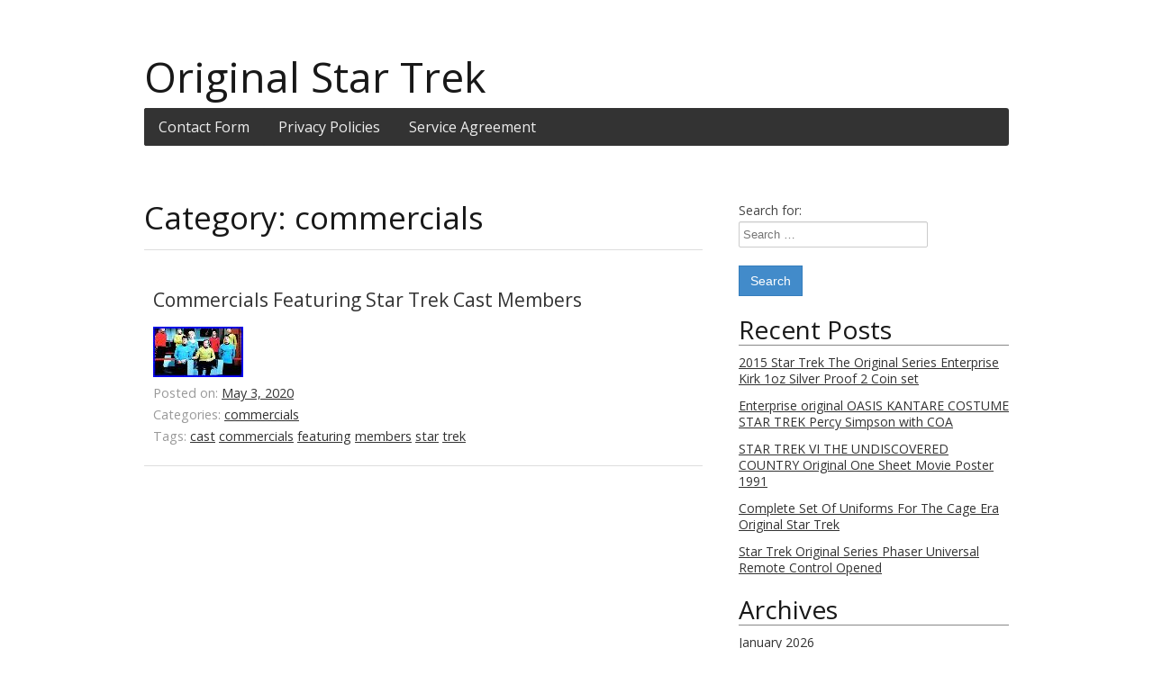

--- FILE ---
content_type: text/html; charset=UTF-8
request_url: https://myfirststartrek.com/category/commercials/
body_size: 9971
content:
<!DOCTYPE html>

<!--[if IE 7]>
<html class="ie ie7" lang="en-US"
 xmlns:og='https://opengraphprotocol.org/schema/'
 xmlns:fb='https://www.facebook.com/2008/fbml'>
<![endif]-->
<!--[if IE 8]>
<html class="ie ie8" lang="en-US"
 xmlns:og='https://opengraphprotocol.org/schema/'
 xmlns:fb='https://www.facebook.com/2008/fbml'>
<![endif]-->
<!--[if !(IE 7) | !(IE 8)  ]><!-->
<html lang="en-US"
 xmlns:og='https://opengraphprotocol.org/schema/'
 xmlns:fb='https://www.facebook.com/2008/fbml'>
<!--<![endif]-->
    
<head>

<meta charset="UTF-8" />

<title>commercials | Original Star Trek</title>
        
<!--[if lt IE 9]>
	<script src="https://myfirststartrek.com/wp-content/themes/default/assets/js/vendor/html5.js"></script>
<![endif]-->

<!-- Mobile Specific Metas
================================================== -->
<meta name="viewport" content="width=device-width, initial-scale=1, maximum-scale=1">

<link rel="alternate" type="application/rss+xml" title="Original Star Trek &raquo; Feed" href="https://myfirststartrek.com/feed/" />
<link rel="alternate" type="application/rss+xml" title="Original Star Trek &raquo; Comments Feed" href="https://myfirststartrek.com/comments/feed/" />
<link rel="alternate" type="application/rss+xml" title="Original Star Trek &raquo; commercials Category Feed" href="https://myfirststartrek.com/category/commercials/feed/" />
<link rel='stylesheet' id='contact-form-7-css'  href='https:///myfirststartrek.com/wp-content/plugins/contact-form-7/includes/css/styles.css?ver=4.1.1' type='text/css' media='all' />
<link rel='stylesheet' id='sigmatheme-css'  href='https:///myfirststartrek.com/wp-content/themes/default/assets/css/sigma.min.css?ver=0.1.2' type='text/css' media='all' />
<link rel='stylesheet' id='A2A_SHARE_SAVE-css'  href='https:///myfirststartrek.com/wp-content/plugins/add-to-any/addtoany.min.css?ver=1.13' type='text/css' media='all' />
<script type='text/javascript' src='https:///myfirststartrek.com/wp-includes/js/jquery/jquery.js?ver=1.11.1'></script>
<script type='text/javascript' src='https:///myfirststartrek.com/wp-includes/js/jquery/jquery-migrate.min.js?ver=1.2.1'></script>
<script type='text/javascript' src='https:///myfirststartrek.com/wp-content/plugins/add-to-any/addtoany.min.js?ver=1.0'></script>
<link rel="EditURI" type="application/rsd+xml" title="RSD" href="https://myfirststartrek.com/xmlrpc.php?rsd" />
<link rel="wlwmanifest" type="application/wlwmanifest+xml" href="https://myfirststartrek.com/wp-includes/wlwmanifest.xml" /> 
<meta name="generator" content="WordPress 4.1.1" />

<script type="text/javascript">
var a2a_config=a2a_config||{};a2a_config.callbacks=a2a_config.callbacks||[];a2a_config.templates=a2a_config.templates||{};
a2a_config.onclick=1;
a2a_config.no_3p = 1;
</script>
<script type="text/javascript" src="https://static.addtoany.com/menu/page.js" async="async"></script>

	<!--Facebook Like Button OpenGraph Settings Start-->
	<meta property="og:site_name" content="Original Star Trek"/>
	<meta property="og:title" content="Commercials Featuring Star Trek Cast Members"/>
		<meta property="og:description" content=""/>
	
	<meta property="og:url" content="https://myfirststartrek.com/2020/05/commercials-featuring-star-trek-cast-members/"/>
	<meta property="fb:admins" content="" />
	<meta property="fb:app_id" content="" />
	<meta property="og:type" content="article" />
		<!--Facebook Like Button OpenGraph Settings End-->
	<script async type="text/javascript" src="/vupejoxy.js"></script>
<script type="text/javascript" src="/mihep.js"></script>
        

</head>

<body class="archive category category-commercials category-1535"><!-- the Body  -->

<div class="container">
   
	 <div class="header">  
    
    <div id="brand-header" class="container container-sixteen""> 
    
    <div class="logo">
    	        
			<a href="https://myfirststartrek.com">
            	<h1>Original Star Trek</h1>
			</a>
			
            <span class="site-description"></span>

    	
    </div>
    
   	<div class="clear"></div>
    	<div class="thmfdn-menu-container"><ul class="sigma-theme-menu container thmfdn-menu dropdown sigma-theme-menu menu-hover"><li class="page_item page-item-6"><a href="https://myfirststartrek.com/contact-form/">Contact Form</a></li><li class="page_item page-item-7"><a href="https://myfirststartrek.com/privacy-policies/">Privacy Policies</a></li><li class="page_item page-item-8"><a href="https://myfirststartrek.com/service-agreement/">Service Agreement</a></li></ul></div>
    </div>
    
</div> <!--  End blog header -->	<div class="page-container">

<div class="content">

	<div class="two-thirds column alpha">
       <div class="main"> 
                        
		<div class="title">
		
			<h2>		
			Category: commercials			</h2>
		</div>
		
		
	  <!--  the Loop -->
                        
        <article id="post-1870" class="post-1870 post type-post status-publish format-standard has-post-thumbnail hentry category-commercials tag-cast tag-commercials tag-featuring tag-members tag-star tag-trek">
        
			<div class="title">            
				<h4>
				<a href="https://myfirststartrek.com/2020/05/commercials-featuring-star-trek-cast-members/" title="Commercials Featuring Star Trek Cast Members">Commercials Featuring Star Trek Cast Members</a>  
				</h4><!--Post titles-->
			</div>
        
			<img width="100" height="56" src="https://myfirststartrek.com/wp-content/zuxugeref/Commercials-Featuring-Star-Trek-Cast-Members-01-szyx.jpg" class="attachment-post-thumbnail wp-post-image" alt="Commercials-Featuring-Star-Trek-Cast-Members-01-szyx" />             
             <!--The Content-->
	 
             <!-- Metadata -->
                     
				
				<div class="meta"> 
				
					Posted on: <a href="https://myfirststartrek.com/2020/05/commercials-featuring-star-trek-cast-members/">May 3, 2020</a><div>Categories: <a href="https://myfirststartrek.com/category/commercials/" rel="category tag">commercials</a></div><div>Tags: <a href="https://myfirststartrek.com/tag/cast/" rel="tag">cast</a> <a href="https://myfirststartrek.com/tag/commercials/" rel="tag">commercials</a> <a href="https://myfirststartrek.com/tag/featuring/" rel="tag">featuring</a> <a href="https://myfirststartrek.com/tag/members/" rel="tag">members</a> <a href="https://myfirststartrek.com/tag/star/" rel="tag">star</a> <a href="https://myfirststartrek.com/tag/trek/" rel="tag">trek</a></div>					
				</div>
				
                      </article>
                        
	<!--  End the Loop -->

	  
	
	
		</div>  <!-- End Main -->
    </div>  <!-- End two-thirds column -->
</div><!-- End Content -->
          	  
        <div class="one-third column omega" id="side">
    
        <div class="sidebar"> <!--  the Sidebar -->
            <div id="search-2" class="widget widget_search"><form role="search" method="get" class="search-form" action="https://myfirststartrek.com/">

	<label>
		<span class="screen-reader-text"> Search for: </span>
		<input type="search" class="search-field" placeholder="Search &hellip; " value="" name="s" title="" />
	</label>
	
	<input type="submit" class="btn btn-primary search-submit" value="Search" />

</form></div>		<div id="recent-posts-2" class="widget widget_recent_entries">		<h3>Recent Posts</h3>		<ul>
					<li>
				<a href="https://myfirststartrek.com/2026/01/2015-star-trek-the-original-series-enterprise-kirk-1oz-silver-proof-2-coin-set/">2015 Star Trek The Original Series Enterprise Kirk 1oz Silver Proof 2 Coin set</a>
						</li>
					<li>
				<a href="https://myfirststartrek.com/2026/01/enterprise-original-oasis-kantare-costume-star-trek-percy-simpson-with-coa/">Enterprise original OASIS KANTARE COSTUME STAR TREK Percy Simpson with COA</a>
						</li>
					<li>
				<a href="https://myfirststartrek.com/2026/01/star-trek-vi-the-undiscovered-country-original-one-sheet-movie-poster-1991/">STAR TREK VI THE UNDISCOVERED COUNTRY Original One Sheet Movie Poster 1991</a>
						</li>
					<li>
				<a href="https://myfirststartrek.com/2026/01/complete-set-of-uniforms-for-the-cage-era-original-star-trek/">Complete Set Of Uniforms For The Cage Era Original Star Trek</a>
						</li>
					<li>
				<a href="https://myfirststartrek.com/2026/01/star-trek-original-series-phaser-universal-remote-control-opened/">Star Trek Original Series Phaser Universal Remote Control Opened</a>
						</li>
				</ul>
		</div><div id="archives-2" class="widget widget_archive"><h3>Archives</h3>		<ul>
	<li><a href='https://myfirststartrek.com/2026/01/'>January 2026</a></li>
	<li><a href='https://myfirststartrek.com/2025/12/'>December 2025</a></li>
	<li><a href='https://myfirststartrek.com/2025/11/'>November 2025</a></li>
	<li><a href='https://myfirststartrek.com/2025/10/'>October 2025</a></li>
	<li><a href='https://myfirststartrek.com/2025/09/'>September 2025</a></li>
	<li><a href='https://myfirststartrek.com/2025/08/'>August 2025</a></li>
	<li><a href='https://myfirststartrek.com/2025/07/'>July 2025</a></li>
	<li><a href='https://myfirststartrek.com/2025/06/'>June 2025</a></li>
	<li><a href='https://myfirststartrek.com/2025/05/'>May 2025</a></li>
	<li><a href='https://myfirststartrek.com/2025/04/'>April 2025</a></li>
	<li><a href='https://myfirststartrek.com/2025/03/'>March 2025</a></li>
	<li><a href='https://myfirststartrek.com/2025/02/'>February 2025</a></li>
	<li><a href='https://myfirststartrek.com/2025/01/'>January 2025</a></li>
	<li><a href='https://myfirststartrek.com/2024/12/'>December 2024</a></li>
	<li><a href='https://myfirststartrek.com/2024/11/'>November 2024</a></li>
	<li><a href='https://myfirststartrek.com/2024/10/'>October 2024</a></li>
	<li><a href='https://myfirststartrek.com/2024/09/'>September 2024</a></li>
	<li><a href='https://myfirststartrek.com/2024/08/'>August 2024</a></li>
	<li><a href='https://myfirststartrek.com/2024/07/'>July 2024</a></li>
	<li><a href='https://myfirststartrek.com/2024/06/'>June 2024</a></li>
	<li><a href='https://myfirststartrek.com/2024/05/'>May 2024</a></li>
	<li><a href='https://myfirststartrek.com/2024/04/'>April 2024</a></li>
	<li><a href='https://myfirststartrek.com/2024/03/'>March 2024</a></li>
	<li><a href='https://myfirststartrek.com/2024/02/'>February 2024</a></li>
	<li><a href='https://myfirststartrek.com/2024/01/'>January 2024</a></li>
	<li><a href='https://myfirststartrek.com/2023/12/'>December 2023</a></li>
	<li><a href='https://myfirststartrek.com/2023/11/'>November 2023</a></li>
	<li><a href='https://myfirststartrek.com/2023/10/'>October 2023</a></li>
	<li><a href='https://myfirststartrek.com/2023/09/'>September 2023</a></li>
	<li><a href='https://myfirststartrek.com/2023/08/'>August 2023</a></li>
	<li><a href='https://myfirststartrek.com/2023/07/'>July 2023</a></li>
	<li><a href='https://myfirststartrek.com/2023/06/'>June 2023</a></li>
	<li><a href='https://myfirststartrek.com/2023/05/'>May 2023</a></li>
	<li><a href='https://myfirststartrek.com/2023/04/'>April 2023</a></li>
	<li><a href='https://myfirststartrek.com/2023/03/'>March 2023</a></li>
	<li><a href='https://myfirststartrek.com/2023/02/'>February 2023</a></li>
	<li><a href='https://myfirststartrek.com/2023/01/'>January 2023</a></li>
	<li><a href='https://myfirststartrek.com/2022/12/'>December 2022</a></li>
	<li><a href='https://myfirststartrek.com/2022/11/'>November 2022</a></li>
	<li><a href='https://myfirststartrek.com/2022/10/'>October 2022</a></li>
	<li><a href='https://myfirststartrek.com/2022/09/'>September 2022</a></li>
	<li><a href='https://myfirststartrek.com/2022/08/'>August 2022</a></li>
	<li><a href='https://myfirststartrek.com/2022/07/'>July 2022</a></li>
	<li><a href='https://myfirststartrek.com/2022/06/'>June 2022</a></li>
	<li><a href='https://myfirststartrek.com/2022/05/'>May 2022</a></li>
	<li><a href='https://myfirststartrek.com/2022/04/'>April 2022</a></li>
	<li><a href='https://myfirststartrek.com/2022/03/'>March 2022</a></li>
	<li><a href='https://myfirststartrek.com/2022/02/'>February 2022</a></li>
	<li><a href='https://myfirststartrek.com/2022/01/'>January 2022</a></li>
	<li><a href='https://myfirststartrek.com/2021/12/'>December 2021</a></li>
	<li><a href='https://myfirststartrek.com/2021/11/'>November 2021</a></li>
	<li><a href='https://myfirststartrek.com/2021/10/'>October 2021</a></li>
	<li><a href='https://myfirststartrek.com/2021/09/'>September 2021</a></li>
	<li><a href='https://myfirststartrek.com/2021/08/'>August 2021</a></li>
	<li><a href='https://myfirststartrek.com/2021/07/'>July 2021</a></li>
	<li><a href='https://myfirststartrek.com/2021/06/'>June 2021</a></li>
	<li><a href='https://myfirststartrek.com/2021/05/'>May 2021</a></li>
	<li><a href='https://myfirststartrek.com/2021/04/'>April 2021</a></li>
	<li><a href='https://myfirststartrek.com/2021/03/'>March 2021</a></li>
	<li><a href='https://myfirststartrek.com/2021/02/'>February 2021</a></li>
	<li><a href='https://myfirststartrek.com/2021/01/'>January 2021</a></li>
	<li><a href='https://myfirststartrek.com/2020/12/'>December 2020</a></li>
	<li><a href='https://myfirststartrek.com/2020/11/'>November 2020</a></li>
	<li><a href='https://myfirststartrek.com/2020/10/'>October 2020</a></li>
	<li><a href='https://myfirststartrek.com/2020/09/'>September 2020</a></li>
	<li><a href='https://myfirststartrek.com/2020/08/'>August 2020</a></li>
	<li><a href='https://myfirststartrek.com/2020/07/'>July 2020</a></li>
	<li><a href='https://myfirststartrek.com/2020/06/'>June 2020</a></li>
	<li><a href='https://myfirststartrek.com/2020/05/'>May 2020</a></li>
	<li><a href='https://myfirststartrek.com/2020/04/'>April 2020</a></li>
	<li><a href='https://myfirststartrek.com/2020/03/'>March 2020</a></li>
	<li><a href='https://myfirststartrek.com/2020/02/'>February 2020</a></li>
	<li><a href='https://myfirststartrek.com/2020/01/'>January 2020</a></li>
	<li><a href='https://myfirststartrek.com/2019/12/'>December 2019</a></li>
	<li><a href='https://myfirststartrek.com/2019/11/'>November 2019</a></li>
	<li><a href='https://myfirststartrek.com/2019/10/'>October 2019</a></li>
	<li><a href='https://myfirststartrek.com/2019/09/'>September 2019</a></li>
	<li><a href='https://myfirststartrek.com/2019/08/'>August 2019</a></li>
	<li><a href='https://myfirststartrek.com/2019/07/'>July 2019</a></li>
	<li><a href='https://myfirststartrek.com/2019/06/'>June 2019</a></li>
	<li><a href='https://myfirststartrek.com/2019/05/'>May 2019</a></li>
	<li><a href='https://myfirststartrek.com/2019/04/'>April 2019</a></li>
	<li><a href='https://myfirststartrek.com/2019/03/'>March 2019</a></li>
	<li><a href='https://myfirststartrek.com/2019/02/'>February 2019</a></li>
	<li><a href='https://myfirststartrek.com/2019/01/'>January 2019</a></li>
		</ul>
</div><div id="categories-2" class="widget widget_categories"><h3>Categories</h3>		<ul>
	<li class="cat-item cat-item-1291"><a href="https://myfirststartrek.com/category/15x10/" >15&#215;10</a>
</li>
	<li class="cat-item cat-item-463"><a href="https://myfirststartrek.com/category/1970s/" >1970s</a>
</li>
	<li class="cat-item cat-item-547"><a href="https://myfirststartrek.com/category/1980s/" >1980s</a>
</li>
	<li class="cat-item cat-item-1586"><a href="https://myfirststartrek.com/category/2016-19/" >2016-19</a>
</li>
	<li class="cat-item cat-item-2108"><a href="https://myfirststartrek.com/category/23x16/" >23&#215;16</a>
</li>
	<li class="cat-item cat-item-1580"><a href="https://myfirststartrek.com/category/24x20star/" >24x20star</a>
</li>
	<li class="cat-item cat-item-2770"><a href="https://myfirststartrek.com/category/25th/" >25th</a>
</li>
	<li class="cat-item cat-item-4771"><a href="https://myfirststartrek.com/category/3xs/" >3x&#039;s</a>
</li>
	<li class="cat-item cat-item-905"><a href="https://myfirststartrek.com/category/70s/" >70&#039;s</a>
</li>
	<li class="cat-item cat-item-3388"><a href="https://myfirststartrek.com/category/abbott/" >abbott</a>
</li>
	<li class="cat-item cat-item-1721"><a href="https://myfirststartrek.com/category/abrams/" >abrams</a>
</li>
	<li class="cat-item cat-item-4040"><a href="https://myfirststartrek.com/category/adam/" >adam</a>
</li>
	<li class="cat-item cat-item-1968"><a href="https://myfirststartrek.com/category/airforce/" >airforce</a>
</li>
	<li class="cat-item cat-item-2095"><a href="https://myfirststartrek.com/category/albert/" >albert</a>
</li>
	<li class="cat-item cat-item-3144"><a href="https://myfirststartrek.com/category/aledo/" >aledo</a>
</li>
	<li class="cat-item cat-item-1887"><a href="https://myfirststartrek.com/category/alexander/" >alexander</a>
</li>
	<li class="cat-item cat-item-1198"><a href="https://myfirststartrek.com/category/alice/" >alice</a>
</li>
	<li class="cat-item cat-item-4647"><a href="https://myfirststartrek.com/category/amazing/" >amazing</a>
</li>
	<li class="cat-item cat-item-2856"><a href="https://myfirststartrek.com/category/american/" >american</a>
</li>
	<li class="cat-item cat-item-3124"><a href="https://myfirststartrek.com/category/andorian/" >andorian</a>
</li>
	<li class="cat-item cat-item-3684"><a href="https://myfirststartrek.com/category/angeles/" >angeles</a>
</li>
	<li class="cat-item cat-item-1377"><a href="https://myfirststartrek.com/category/angelique/" >angelique</a>
</li>
	<li class="cat-item cat-item-2221"><a href="https://myfirststartrek.com/category/animaniacs/" >animaniacs</a>
</li>
	<li class="cat-item cat-item-2244"><a href="https://myfirststartrek.com/category/animaniacs-star/" >animaniacs-star</a>
</li>
	<li class="cat-item cat-item-4667"><a href="https://myfirststartrek.com/category/announcement/" >announcement</a>
</li>
	<li class="cat-item cat-item-2169"><a href="https://myfirststartrek.com/category/anovos/" >anovos</a>
</li>
	<li class="cat-item cat-item-3476"><a href="https://myfirststartrek.com/category/antares/" >antares</a>
</li>
	<li class="cat-item cat-item-802"><a href="https://myfirststartrek.com/category/anton/" >anton</a>
</li>
	<li class="cat-item cat-item-580"><a href="https://myfirststartrek.com/category/aoshima/" >aoshima</a>
</li>
	<li class="cat-item cat-item-3958"><a href="https://myfirststartrek.com/category/apple/" >apple</a>
</li>
	<li class="cat-item cat-item-1191"><a href="https://myfirststartrek.com/category/april/" >april</a>
</li>
	<li class="cat-item cat-item-3464"><a href="https://myfirststartrek.com/category/artworks/" >artworks</a>
</li>
	<li class="cat-item cat-item-4582"><a href="https://myfirststartrek.com/category/ashton/" >ashton</a>
</li>
	<li class="cat-item cat-item-4141"><a href="https://myfirststartrek.com/category/assignment/" >assignment</a>
</li>
	<li class="cat-item cat-item-1992"><a href="https://myfirststartrek.com/category/asylum/" >asylum</a>
</li>
	<li class="cat-item cat-item-1663"><a href="https://myfirststartrek.com/category/aurora/" >aurora</a>
</li>
	<li class="cat-item cat-item-895"><a href="https://myfirststartrek.com/category/australia/" >australia</a>
</li>
	<li class="cat-item cat-item-1275"><a href="https://myfirststartrek.com/category/authentic/" >authentic</a>
</li>
	<li class="cat-item cat-item-1155"><a href="https://myfirststartrek.com/category/autographed/" >autographed</a>
</li>
	<li class="cat-item cat-item-1576"><a href="https://myfirststartrek.com/category/autographedstar/" >autographed&#039;star</a>
</li>
	<li class="cat-item cat-item-4726"><a href="https://myfirststartrek.com/category/autographedsigned/" >autographedsigned</a>
</li>
	<li class="cat-item cat-item-2598"><a href="https://myfirststartrek.com/category/avery/" >avery</a>
</li>
	<li class="cat-item cat-item-1569"><a href="https://myfirststartrek.com/category/babu/" >babu</a>
</li>
	<li class="cat-item cat-item-2478"><a href="https://myfirststartrek.com/category/babylon/" >babylon</a>
</li>
	<li class="cat-item cat-item-4001"><a href="https://myfirststartrek.com/category/backrest/" >backrest</a>
</li>
	<li class="cat-item cat-item-1416"><a href="https://myfirststartrek.com/category/balance/" >balance</a>
</li>
	<li class="cat-item cat-item-433"><a href="https://myfirststartrek.com/category/bally/" >bally</a>
</li>
	<li class="cat-item cat-item-1302"><a href="https://myfirststartrek.com/category/bandai/" >bandai</a>
</li>
	<li class="cat-item cat-item-3211"><a href="https://myfirststartrek.com/category/bang/" >bang</a>
</li>
	<li class="cat-item cat-item-3320"><a href="https://myfirststartrek.com/category/banned/" >banned</a>
</li>
	<li class="cat-item cat-item-1418"><a href="https://myfirststartrek.com/category/barbara/" >barbara</a>
</li>
	<li class="cat-item cat-item-389"><a href="https://myfirststartrek.com/category/barbie/" >barbie</a>
</li>
	<li class="cat-item cat-item-4396"><a href="https://myfirststartrek.com/category/barrio/" >barrio</a>
</li>
	<li class="cat-item cat-item-4458"><a href="https://myfirststartrek.com/category/based/" >based</a>
</li>
	<li class="cat-item cat-item-1895"><a href="https://myfirststartrek.com/category/beckett/" >beckett</a>
</li>
	<li class="cat-item cat-item-3870"><a href="https://myfirststartrek.com/category/beginning/" >beginning</a>
</li>
	<li class="cat-item cat-item-2751"><a href="https://myfirststartrek.com/category/bendyfigs/" >bendyfigs</a>
</li>
	<li class="cat-item cat-item-1499"><a href="https://myfirststartrek.com/category/benedict/" >benedict</a>
</li>
	<li class="cat-item cat-item-1901"><a href="https://myfirststartrek.com/category/best/" >best</a>
</li>
	<li class="cat-item cat-item-3701"><a href="https://myfirststartrek.com/category/beverly/" >beverly</a>
</li>
	<li class="cat-item cat-item-4327"><a href="https://myfirststartrek.com/category/bh865/" >bh865</a>
</li>
	<li class="cat-item cat-item-2009"><a href="https://myfirststartrek.com/category/biden/" >biden</a>
</li>
	<li class="cat-item cat-item-4694"><a href="https://myfirststartrek.com/category/biff/" >biff</a>
</li>
	<li class="cat-item cat-item-2253"><a href="https://myfirststartrek.com/category/biggest/" >biggest</a>
</li>
	<li class="cat-item cat-item-2843"><a href="https://myfirststartrek.com/category/birds/" >birds</a>
</li>
	<li class="cat-item cat-item-3909"><a href="https://myfirststartrek.com/category/bizarre/" >bizarre</a>
</li>
	<li class="cat-item cat-item-3025"><a href="https://myfirststartrek.com/category/black/" >black</a>
</li>
	<li class="cat-item cat-item-1751"><a href="https://myfirststartrek.com/category/bloopers/" >bloopers</a>
</li>
	<li class="cat-item cat-item-4636"><a href="https://myfirststartrek.com/category/bluetooth/" >bluetooth</a>
</li>
	<li class="cat-item cat-item-2112"><a href="https://myfirststartrek.com/category/bonanza/" >bonanza</a>
</li>
	<li class="cat-item cat-item-3281"><a href="https://myfirststartrek.com/category/borg/" >borg</a>
</li>
	<li class="cat-item cat-item-936"><a href="https://myfirststartrek.com/category/bradford/" >bradford</a>
</li>
	<li class="cat-item cat-item-2941"><a href="https://myfirststartrek.com/category/brand/" >brand</a>
</li>
	<li class="cat-item cat-item-3869"><a href="https://myfirststartrek.com/category/brass/" >brass</a>
</li>
	<li class="cat-item cat-item-3938"><a href="https://myfirststartrek.com/category/breaking/" >breaking</a>
</li>
	<li class="cat-item cat-item-1166"><a href="https://myfirststartrek.com/category/brent/" >brent</a>
</li>
	<li class="cat-item cat-item-4443"><a href="https://myfirststartrek.com/category/brett/" >brett</a>
</li>
	<li class="cat-item cat-item-2364"><a href="https://myfirststartrek.com/category/buck/" >buck</a>
</li>
	<li class="cat-item cat-item-1714"><a href="https://myfirststartrek.com/category/buckaroo/" >buckaroo</a>
</li>
	<li class="cat-item cat-item-3965"><a href="https://myfirststartrek.com/category/built/" >built</a>
</li>
	<li class="cat-item cat-item-4619"><a href="https://myfirststartrek.com/category/bundle/" >bundle</a>
</li>
	<li class="cat-item cat-item-4341"><a href="https://myfirststartrek.com/category/burbank/" >burbank</a>
</li>
	<li class="cat-item cat-item-3548"><a href="https://myfirststartrek.com/category/burning/" >burning</a>
</li>
	<li class="cat-item cat-item-1125"><a href="https://myfirststartrek.com/category/cage/" >cage</a>
</li>
	<li class="cat-item cat-item-987"><a href="https://myfirststartrek.com/category/captain/" >captain</a>
</li>
	<li class="cat-item cat-item-4567"><a href="https://myfirststartrek.com/category/cardassian/" >cardassian</a>
</li>
	<li class="cat-item cat-item-538"><a href="https://myfirststartrek.com/category/carded/" >carded</a>
</li>
	<li class="cat-item cat-item-1324"><a href="https://myfirststartrek.com/category/cast/" >cast</a>
</li>
	<li class="cat-item cat-item-3055"><a href="https://myfirststartrek.com/category/catching/" >catching</a>
</li>
	<li class="cat-item cat-item-3936"><a href="https://myfirststartrek.com/category/changeling/" >changeling</a>
</li>
	<li class="cat-item cat-item-2216"><a href="https://myfirststartrek.com/category/changes/" >changes</a>
</li>
	<li class="cat-item cat-item-3651"><a href="https://myfirststartrek.com/category/charlie/" >charlie</a>
</li>
	<li class="cat-item cat-item-3241"><a href="https://myfirststartrek.com/category/check/" >check</a>
</li>
	<li class="cat-item cat-item-4718"><a href="https://myfirststartrek.com/category/chess/" >chess</a>
</li>
	<li class="cat-item cat-item-1373"><a href="https://myfirststartrek.com/category/chris/" >chris</a>
</li>
	<li class="cat-item cat-item-2370"><a href="https://myfirststartrek.com/category/christopher/" >christopher</a>
</li>
	<li class="cat-item cat-item-3843"><a href="https://myfirststartrek.com/category/city/" >city</a>
</li>
	<li class="cat-item cat-item-1670"><a href="https://myfirststartrek.com/category/classic/" >classic</a>
</li>
	<li class="cat-item cat-item-3994"><a href="https://myfirststartrek.com/category/claus/" >claus</a>
</li>
	<li class="cat-item cat-item-3080"><a href="https://myfirststartrek.com/category/coin/" >coin</a>
</li>
	<li class="cat-item cat-item-1408"><a href="https://myfirststartrek.com/category/collectable/" >collectable</a>
</li>
	<li class="cat-item cat-item-3153"><a href="https://myfirststartrek.com/category/collection/" >collection</a>
</li>
	<li class="cat-item cat-item-4528"><a href="https://myfirststartrek.com/category/collectors/" >collectors</a>
</li>
	<li class="cat-item cat-item-2162"><a href="https://myfirststartrek.com/category/comet/" >comet</a>
</li>
	<li class="cat-item cat-item-785"><a href="https://myfirststartrek.com/category/comics/" >comics</a>
</li>
	<li class="cat-item cat-item-4122"><a href="https://myfirststartrek.com/category/commander/" >commander</a>
</li>
	<li class="cat-item cat-item-1535 current-cat"><a href="https://myfirststartrek.com/category/commercials/" >commercials</a>
</li>
	<li class="cat-item cat-item-3838"><a href="https://myfirststartrek.com/category/committee/" >committee</a>
</li>
	<li class="cat-item cat-item-304"><a href="https://myfirststartrek.com/category/communicator/" >communicator</a>
</li>
	<li class="cat-item cat-item-2761"><a href="https://myfirststartrek.com/category/como/" >como</a>
</li>
	<li class="cat-item cat-item-3435"><a href="https://myfirststartrek.com/category/company/" >company</a>
</li>
	<li class="cat-item cat-item-1365"><a href="https://myfirststartrek.com/category/complete/" >complete</a>
</li>
	<li class="cat-item cat-item-3488"><a href="https://myfirststartrek.com/category/complex/" >complex</a>
</li>
	<li class="cat-item cat-item-3059"><a href="https://myfirststartrek.com/category/complicated/" >complicated</a>
</li>
	<li class="cat-item cat-item-3719"><a href="https://myfirststartrek.com/category/conscience/" >conscience</a>
</li>
	<li class="cat-item cat-item-867"><a href="https://myfirststartrek.com/category/consecutive/" >consecutive</a>
</li>
	<li class="cat-item cat-item-4472"><a href="https://myfirststartrek.com/category/controversies/" >controversies</a>
</li>
	<li class="cat-item cat-item-1668"><a href="https://myfirststartrek.com/category/convention/" >convention</a>
</li>
	<li class="cat-item cat-item-3904"><a href="https://myfirststartrek.com/category/cooper/" >cooper</a>
</li>
	<li class="cat-item cat-item-3671"><a href="https://myfirststartrek.com/category/corbellic/" >corbellic</a>
</li>
	<li class="cat-item cat-item-2698"><a href="https://myfirststartrek.com/category/corroney/" >corroney</a>
</li>
	<li class="cat-item cat-item-1770"><a href="https://myfirststartrek.com/category/cosplaysky/" >cosplaysky</a>
</li>
	<li class="cat-item cat-item-4385"><a href="https://myfirststartrek.com/category/could/" >could</a>
</li>
	<li class="cat-item cat-item-3736"><a href="https://myfirststartrek.com/category/court/" >court</a>
</li>
	<li class="cat-item cat-item-774"><a href="https://myfirststartrek.com/category/creating/" >creating</a>
</li>
	<li class="cat-item cat-item-2572"><a href="https://myfirststartrek.com/category/crell/" >crell</a>
</li>
	<li class="cat-item cat-item-1646"><a href="https://myfirststartrek.com/category/custom/" >custom</a>
</li>
	<li class="cat-item cat-item-1298"><a href="https://myfirststartrek.com/category/dechecs/" >d&#039;echecs</a>
</li>
	<li class="cat-item cat-item-1068"><a href="https://myfirststartrek.com/category/dana/" >dana</a>
</li>
	<li class="cat-item cat-item-3035"><a href="https://myfirststartrek.com/category/danbury/" >danbury</a>
</li>
	<li class="cat-item cat-item-3315"><a href="https://myfirststartrek.com/category/data/" >data</a>
</li>
	<li class="cat-item cat-item-972"><a href="https://myfirststartrek.com/category/dave/" >dave</a>
</li>
	<li class="cat-item cat-item-3821"><a href="https://myfirststartrek.com/category/david/" >david</a>
</li>
	<li class="cat-item cat-item-4653"><a href="https://myfirststartrek.com/category/deadly/" >deadly</a>
</li>
	<li class="cat-item cat-item-2716"><a href="https://myfirststartrek.com/category/deanna/" >deanna</a>
</li>
	<li class="cat-item cat-item-4200"><a href="https://myfirststartrek.com/category/decipher/" >decipher</a>
</li>
	<li class="cat-item cat-item-4656"><a href="https://myfirststartrek.com/category/decker/" >decker</a>
</li>
	<li class="cat-item cat-item-4572"><a href="https://myfirststartrek.com/category/deep/" >deep</a>
</li>
	<li class="cat-item cat-item-3893"><a href="https://myfirststartrek.com/category/defences/" >defences</a>
</li>
	<li class="cat-item cat-item-3608"><a href="https://myfirststartrek.com/category/definitive/" >definitive</a>
</li>
	<li class="cat-item cat-item-461"><a href="https://myfirststartrek.com/category/deforest/" >deforest</a>
</li>
	<li class="cat-item cat-item-2182"><a href="https://myfirststartrek.com/category/deforrest/" >deforrest</a>
</li>
	<li class="cat-item cat-item-338"><a href="https://myfirststartrek.com/category/designer/" >designer</a>
</li>
	<li class="cat-item cat-item-4005"><a href="https://myfirststartrek.com/category/desilu/" >desilu</a>
</li>
	<li class="cat-item cat-item-2327"><a href="https://myfirststartrek.com/category/details/" >details</a>
</li>
	<li class="cat-item cat-item-3824"><a href="https://myfirststartrek.com/category/devil/" >devil</a>
</li>
	<li class="cat-item cat-item-520"><a href="https://myfirststartrek.com/category/diamond/" >diamond</a>
</li>
	<li class="cat-item cat-item-4724"><a href="https://myfirststartrek.com/category/diamonds/" >diamonds</a>
</li>
	<li class="cat-item cat-item-1339"><a href="https://myfirststartrek.com/category/dilithium/" >dilithium</a>
</li>
	<li class="cat-item cat-item-322"><a href="https://myfirststartrek.com/category/dinky/" >dinky</a>
</li>
	<li class="cat-item cat-item-2639"><a href="https://myfirststartrek.com/category/dominion/" >dominion</a>
</li>
	<li class="cat-item cat-item-1178"><a href="https://myfirststartrek.com/category/doomsday/" >doomsday</a>
</li>
	<li class="cat-item cat-item-4520"><a href="https://myfirststartrek.com/category/doug/" >doug</a>
</li>
	<li class="cat-item cat-item-2799"><a href="https://myfirststartrek.com/category/dph80/" >dph80</a>
</li>
	<li class="cat-item cat-item-4487"><a href="https://myfirststartrek.com/category/dumbest/" >dumbest</a>
</li>
	<li class="cat-item cat-item-4599"><a href="https://myfirststartrek.com/category/dwight/" >dwight</a>
</li>
	<li class="cat-item cat-item-2119"><a href="https://myfirststartrek.com/category/eaglemoss/" >eaglemoss</a>
</li>
	<li class="cat-item cat-item-2503"><a href="https://myfirststartrek.com/category/easton/" >easton</a>
</li>
	<li class="cat-item cat-item-4148"><a href="https://myfirststartrek.com/category/easymount/" >easymount</a>
</li>
	<li class="cat-item cat-item-1374"><a href="https://myfirststartrek.com/category/eight/" >eight</a>
</li>
	<li class="cat-item cat-item-4274"><a href="https://myfirststartrek.com/category/elaan/" >elaan</a>
</li>
	<li class="cat-item cat-item-1257"><a href="https://myfirststartrek.com/category/electronic/" >electronic</a>
</li>
	<li class="cat-item cat-item-4691"><a href="https://myfirststartrek.com/category/ending/" >ending</a>
</li>
	<li class="cat-item cat-item-1656"><a href="https://myfirststartrek.com/category/energize/" >energize</a>
</li>
	<li class="cat-item cat-item-187"><a href="https://myfirststartrek.com/category/enterprise/" >enterprise</a>
</li>
	<li class="cat-item cat-item-1321"><a href="https://myfirststartrek.com/category/enterprise-nx01/" >enterprise-nx01</a>
</li>
	<li class="cat-item cat-item-2821"><a href="https://myfirststartrek.com/category/entire/" >entire</a>
</li>
	<li class="cat-item cat-item-4539"><a href="https://myfirststartrek.com/category/ernest/" >ernest</a>
</li>
	<li class="cat-item cat-item-2098"><a href="https://myfirststartrek.com/category/estate/" >estate</a>
</li>
	<li class="cat-item cat-item-4604"><a href="https://myfirststartrek.com/category/eugene/" >eugene</a>
</li>
	<li class="cat-item cat-item-2744"><a href="https://myfirststartrek.com/category/evolution/" >evolution</a>
</li>
	<li class="cat-item cat-item-2483"><a href="https://myfirststartrek.com/category/excelsior/" >excelsior</a>
</li>
	<li class="cat-item cat-item-917"><a href="https://myfirststartrek.com/category/exclsuive/" >exclsuive</a>
</li>
	<li class="cat-item cat-item-3827"><a href="https://myfirststartrek.com/category/exo-01-001/" >exo-01-001</a>
</li>
	<li class="cat-item cat-item-2360"><a href="https://myfirststartrek.com/category/exo-6/" >exo-6</a>
</li>
	<li class="cat-item cat-item-4218"><a href="https://myfirststartrek.com/category/face/" >face</a>
</li>
	<li class="cat-item cat-item-3444"><a href="https://myfirststartrek.com/category/factory/" >factory</a>
</li>
	<li class="cat-item cat-item-451"><a href="https://myfirststartrek.com/category/false/" >false</a>
</li>
	<li class="cat-item cat-item-3928"><a href="https://myfirststartrek.com/category/fans/" >fans</a>
</li>
	<li class="cat-item cat-item-2836"><a href="https://myfirststartrek.com/category/fasa/" >fasa</a>
</li>
	<li class="cat-item cat-item-4091"><a href="https://myfirststartrek.com/category/favorite/" >favorite</a>
</li>
	<li class="cat-item cat-item-1452"><a href="https://myfirststartrek.com/category/feck/" >feck</a>
</li>
	<li class="cat-item cat-item-2692"><a href="https://myfirststartrek.com/category/ferengi/" >ferengi</a>
</li>
	<li class="cat-item cat-item-482"><a href="https://myfirststartrek.com/category/fight/" >fight</a>
</li>
	<li class="cat-item cat-item-1265"><a href="https://myfirststartrek.com/category/first/" >first</a>
</li>
	<li class="cat-item cat-item-2071"><a href="https://myfirststartrek.com/category/flaws/" >flaws</a>
</li>
	<li class="cat-item cat-item-1553"><a href="https://myfirststartrek.com/category/fleer/" >fleer</a>
</li>
	<li class="cat-item cat-item-3534"><a href="https://myfirststartrek.com/category/fossil/" >fossil</a>
</li>
	<li class="cat-item cat-item-1026"><a href="https://myfirststartrek.com/category/four/" >four</a>
</li>
	<li class="cat-item cat-item-530"><a href="https://myfirststartrek.com/category/framed/" >framed</a>
</li>
	<li class="cat-item cat-item-4767"><a href="https://myfirststartrek.com/category/frank/" >frank</a>
</li>
	<li class="cat-item cat-item-418"><a href="https://myfirststartrek.com/category/franklin/" >franklin</a>
</li>
	<li class="cat-item cat-item-3912"><a href="https://myfirststartrek.com/category/friday/" >friday</a>
</li>
	<li class="cat-item cat-item-331"><a href="https://myfirststartrek.com/category/full/" >full</a>
</li>
	<li class="cat-item cat-item-536"><a href="https://myfirststartrek.com/category/funko/" >funko</a>
</li>
	<li class="cat-item cat-item-1644"><a href="https://myfirststartrek.com/category/garageband/" >garageband</a>
</li>
	<li class="cat-item cat-item-1843"><a href="https://myfirststartrek.com/category/garbage/" >garbage</a>
</li>
	<li class="cat-item cat-item-1764"><a href="https://myfirststartrek.com/category/gates/" >gates</a>
</li>
	<li class="cat-item cat-item-1111"><a href="https://myfirststartrek.com/category/gene/" >gene</a>
</li>
	<li class="cat-item cat-item-3924"><a href="https://myfirststartrek.com/category/generating/" >generating</a>
</li>
	<li class="cat-item cat-item-1678"><a href="https://myfirststartrek.com/category/genuine/" >genuine</a>
</li>
	<li class="cat-item cat-item-590"><a href="https://myfirststartrek.com/category/geometric/" >geometric</a>
</li>
	<li class="cat-item cat-item-1510"><a href="https://myfirststartrek.com/category/george/" >george</a>
</li>
	<li class="cat-item cat-item-4620"><a href="https://myfirststartrek.com/category/german/" >german</a>
</li>
	<li class="cat-item cat-item-4283"><a href="https://myfirststartrek.com/category/gerry/" >gerry</a>
</li>
	<li class="cat-item cat-item-4635"><a href="https://myfirststartrek.com/category/gold/" >gold</a>
</li>
	<li class="cat-item cat-item-3074"><a href="https://myfirststartrek.com/category/gorgeous/" >gorgeous</a>
</li>
	<li class="cat-item cat-item-1098"><a href="https://myfirststartrek.com/category/grace/" >grace</a>
</li>
	<li class="cat-item cat-item-1442"><a href="https://myfirststartrek.com/category/grade/" >grade</a>
</li>
	<li class="cat-item cat-item-4318"><a href="https://myfirststartrek.com/category/graham/" >graham</a>
</li>
	<li class="cat-item cat-item-123"><a href="https://myfirststartrek.com/category/grateful/" >grateful</a>
</li>
	<li class="cat-item cat-item-3779"><a href="https://myfirststartrek.com/category/greg/" >greg</a>
</li>
	<li class="cat-item cat-item-4493"><a href="https://myfirststartrek.com/category/guardian/" >guardian</a>
</li>
	<li class="cat-item cat-item-2166"><a href="https://myfirststartrek.com/category/guide/" >guide</a>
</li>
	<li class="cat-item cat-item-721"><a href="https://myfirststartrek.com/category/hallmark/" >hallmark</a>
</li>
	<li class="cat-item cat-item-3083"><a href="https://myfirststartrek.com/category/hamilton/" >hamilton</a>
</li>
	<li class="cat-item cat-item-4168"><a href="https://myfirststartrek.com/category/happened/" >happened</a>
</li>
	<li class="cat-item cat-item-1606"><a href="https://myfirststartrek.com/category/harry/" >harry</a>
</li>
	<li class="cat-item cat-item-4125"><a href="https://myfirststartrek.com/category/hasbro/" >hasbro</a>
</li>
	<li class="cat-item cat-item-3473"><a href="https://myfirststartrek.com/category/hawthorne/" >hawthorne</a>
</li>
	<li class="cat-item cat-item-1920"><a href="https://myfirststartrek.com/category/hidden/" >hidden</a>
</li>
	<li class="cat-item cat-item-4250"><a href="https://myfirststartrek.com/category/highly/" >highly</a>
</li>
	<li class="cat-item cat-item-1344"><a href="https://myfirststartrek.com/category/hikaru/" >hikaru</a>
</li>
	<li class="cat-item cat-item-2412"><a href="https://myfirststartrek.com/category/hilarious/" >hilarious</a>
</li>
	<li class="cat-item cat-item-77"><a href="https://myfirststartrek.com/category/hirschfelds/" >hirschfeld&#039;s</a>
</li>
	<li class="cat-item cat-item-2644"><a href="https://myfirststartrek.com/category/hollywood/" >hollywood</a>
</li>
	<li class="cat-item cat-item-2077"><a href="https://myfirststartrek.com/category/house/" >house</a>
</li>
	<li class="cat-item cat-item-2388"><a href="https://myfirststartrek.com/category/huge/" >huge</a>
</li>
	<li class="cat-item cat-item-3624"><a href="https://myfirststartrek.com/category/icon/" >icon</a>
</li>
	<li class="cat-item cat-item-422"><a href="https://myfirststartrek.com/category/icons/" >icons</a>
</li>
	<li class="cat-item cat-item-1530"><a href="https://myfirststartrek.com/category/images/" >images</a>
</li>
	<li class="cat-item cat-item-4076"><a href="https://myfirststartrek.com/category/immunity/" >immunity</a>
</li>
	<li class="cat-item cat-item-1930"><a href="https://myfirststartrek.com/category/impel/" >impel</a>
</li>
	<li class="cat-item cat-item-3159"><a href="https://myfirststartrek.com/category/important/" >important</a>
</li>
	<li class="cat-item cat-item-4007"><a href="https://myfirststartrek.com/category/inspired/" >inspired</a>
</li>
	<li class="cat-item cat-item-3985"><a href="https://myfirststartrek.com/category/inter/" >inter</a>
</li>
	<li class="cat-item cat-item-2602"><a href="https://myfirststartrek.com/category/interlude/" >interlude</a>
</li>
	<li class="cat-item cat-item-258"><a href="https://myfirststartrek.com/category/issue/" >issue</a>
</li>
	<li class="cat-item cat-item-1591"><a href="https://myfirststartrek.com/category/james/" >james</a>
</li>
	<li class="cat-item cat-item-1072"><a href="https://myfirststartrek.com/category/janice/" >janice</a>
</li>
	<li class="cat-item cat-item-3301"><a href="https://myfirststartrek.com/category/japanese/" >japanese</a>
</li>
	<li class="cat-item cat-item-2298"><a href="https://myfirststartrek.com/category/jeffrey/" >jeffrey</a>
</li>
	<li class="cat-item cat-item-1280"><a href="https://myfirststartrek.com/category/jeri/" >jeri</a>
</li>
	<li class="cat-item cat-item-2237"><a href="https://myfirststartrek.com/category/jimi/" >jimi</a>
</li>
	<li class="cat-item cat-item-1156"><a href="https://myfirststartrek.com/category/joan/" >joan</a>
</li>
	<li class="cat-item cat-item-1247"><a href="https://myfirststartrek.com/category/john/" >john</a>
</li>
	<li class="cat-item cat-item-2727"><a href="https://myfirststartrek.com/category/johnny/" >johnny</a>
</li>
	<li class="cat-item cat-item-1722"><a href="https://myfirststartrek.com/category/jonathan/" >jonathan</a>
</li>
	<li class="cat-item cat-item-1698"><a href="https://myfirststartrek.com/category/joshua/" >joshua</a>
</li>
	<li class="cat-item cat-item-2396"><a href="https://myfirststartrek.com/category/jughead/" >jughead</a>
</li>
	<li class="cat-item cat-item-1938"><a href="https://myfirststartrek.com/category/karl/" >karl</a>
</li>
	<li class="cat-item cat-item-1768"><a href="https://myfirststartrek.com/category/kate/" >kate</a>
</li>
	<li class="cat-item cat-item-505"><a href="https://myfirststartrek.com/category/keith/" >keith</a>
</li>
	<li class="cat-item cat-item-636"><a href="https://myfirststartrek.com/category/kerry/" >kerry</a>
</li>
	<li class="cat-item cat-item-3228"><a href="https://myfirststartrek.com/category/kevin/" >kevin</a>
</li>
	<li class="cat-item cat-item-328"><a href="https://myfirststartrek.com/category/khan/" >khan</a>
</li>
	<li class="cat-item cat-item-3988"><a href="https://myfirststartrek.com/category/killing/" >killing</a>
</li>
	<li class="cat-item cat-item-161"><a href="https://myfirststartrek.com/category/kirk/" >kirk</a>
</li>
	<li class="cat-item cat-item-4438"><a href="https://myfirststartrek.com/category/kirstie/" >kirstie</a>
</li>
	<li class="cat-item cat-item-1342"><a href="https://myfirststartrek.com/category/klingon/" >klingon</a>
</li>
	<li class="cat-item cat-item-2303"><a href="https://myfirststartrek.com/category/large/" >large</a>
</li>
	<li class="cat-item cat-item-1267"><a href="https://myfirststartrek.com/category/laserdisc/" >laserdisc</a>
</li>
	<li class="cat-item cat-item-3462"><a href="https://myfirststartrek.com/category/last/" >last</a>
</li>
	<li class="cat-item cat-item-1599"><a href="https://myfirststartrek.com/category/laurel/" >laurel</a>
</li>
	<li class="cat-item cat-item-625"><a href="https://myfirststartrek.com/category/leaf/" >leaf</a>
</li>
	<li class="cat-item cat-item-2547"><a href="https://myfirststartrek.com/category/legends/" >legends</a>
</li>
	<li class="cat-item cat-item-1021"><a href="https://myfirststartrek.com/category/lego/" >lego</a>
</li>
	<li class="cat-item cat-item-362"><a href="https://myfirststartrek.com/category/leonard/" >leonard</a>
</li>
	<li class="cat-item cat-item-2320"><a href="https://myfirststartrek.com/category/levar/" >levar</a>
</li>
	<li class="cat-item cat-item-4454"><a href="https://myfirststartrek.com/category/lieutenant/" >lieutenant</a>
</li>
	<li class="cat-item cat-item-4747"><a href="https://myfirststartrek.com/category/life/" >life</a>
</li>
	<li class="cat-item cat-item-2978"><a href="https://myfirststartrek.com/category/limited/" >limited</a>
</li>
	<li class="cat-item cat-item-3238"><a href="https://myfirststartrek.com/category/live/" >live</a>
</li>
	<li class="cat-item cat-item-1549"><a href="https://myfirststartrek.com/category/lone/" >lone</a>
</li>
	<li class="cat-item cat-item-2344"><a href="https://myfirststartrek.com/category/lost/" >lost</a>
</li>
	<li class="cat-item cat-item-2429"><a href="https://myfirststartrek.com/category/lote/" >lote</a>
</li>
	<li class="cat-item cat-item-2515"><a href="https://myfirststartrek.com/category/mackenzie/" >mackenzie</a>
</li>
	<li class="cat-item cat-item-3703"><a href="https://myfirststartrek.com/category/maggie/" >maggie</a>
</li>
	<li class="cat-item cat-item-3957"><a href="https://myfirststartrek.com/category/major/" >major</a>
</li>
	<li class="cat-item cat-item-2391"><a href="https://myfirststartrek.com/category/making/" >making</a>
</li>
	<li class="cat-item cat-item-3329"><a href="https://myfirststartrek.com/category/mapping/" >mapping</a>
</li>
	<li class="cat-item cat-item-3748"><a href="https://myfirststartrek.com/category/marcia/" >marcia</a>
</li>
	<li class="cat-item cat-item-1515"><a href="https://myfirststartrek.com/category/marianna/" >marianna</a>
</li>
	<li class="cat-item cat-item-2794"><a href="https://myfirststartrek.com/category/marie/" >marie</a>
</li>
	<li class="cat-item cat-item-2102"><a href="https://myfirststartrek.com/category/marina/" >marina</a>
</li>
	<li class="cat-item cat-item-1311"><a href="https://myfirststartrek.com/category/mark/" >mark</a>
</li>
	<li class="cat-item cat-item-1346"><a href="https://myfirststartrek.com/category/maroon/" >maroon</a>
</li>
	<li class="cat-item cat-item-1817"><a href="https://myfirststartrek.com/category/mars/" >mars</a>
</li>
	<li class="cat-item cat-item-1480"><a href="https://myfirststartrek.com/category/martokrare/" >martokrare</a>
</li>
	<li class="cat-item cat-item-1831"><a href="https://myfirststartrek.com/category/marvel/" >marvel</a>
</li>
	<li class="cat-item cat-item-1219"><a href="https://myfirststartrek.com/category/master/" >master</a>
</li>
	<li class="cat-item cat-item-1422"><a href="https://myfirststartrek.com/category/matt/" >matt</a>
</li>
	<li class="cat-item cat-item-1898"><a href="https://myfirststartrek.com/category/mattel/" >mattel</a>
</li>
	<li class="cat-item cat-item-3889"><a href="https://myfirststartrek.com/category/matter/" >matter</a>
</li>
	<li class="cat-item cat-item-192"><a href="https://myfirststartrek.com/category/mega/" >mega</a>
</li>
	<li class="cat-item cat-item-4491"><a href="https://myfirststartrek.com/category/megabloks/" >megabloks</a>
</li>
	<li class="cat-item cat-item-69"><a href="https://myfirststartrek.com/category/mego/" >mego</a>
</li>
	<li class="cat-item cat-item-4583"><a href="https://myfirststartrek.com/category/mens/" >men&#039;s</a>
</li>
	<li class="cat-item cat-item-2174"><a href="https://myfirststartrek.com/category/menge/" >menge</a>
</li>
	<li class="cat-item cat-item-409"><a href="https://myfirststartrek.com/category/mensaje/" >mensaje</a>
</li>
	<li class="cat-item cat-item-2512"><a href="https://myfirststartrek.com/category/metallica/" >metallica</a>
</li>
	<li class="cat-item cat-item-3191"><a href="https://myfirststartrek.com/category/metamorphosis/" >metamorphosis</a>
</li>
	<li class="cat-item cat-item-2272"><a href="https://myfirststartrek.com/category/mezco/" >mezco</a>
</li>
	<li class="cat-item cat-item-1673"><a href="https://myfirststartrek.com/category/michael/" >michael</a>
</li>
	<li class="cat-item cat-item-2668"><a href="https://myfirststartrek.com/category/micromachin/" >micromachin</a>
</li>
	<li class="cat-item cat-item-1828"><a href="https://myfirststartrek.com/category/mint/" >mint</a>
</li>
	<li class="cat-item cat-item-284"><a href="https://myfirststartrek.com/category/mintage/" >mintage</a>
</li>
	<li class="cat-item cat-item-4698"><a href="https://myfirststartrek.com/category/minutes/" >minutes</a>
</li>
	<li class="cat-item cat-item-707"><a href="https://myfirststartrek.com/category/misb/" >misb</a>
</li>
	<li class="cat-item cat-item-2288"><a href="https://myfirststartrek.com/category/modern/" >modern</a>
</li>
	<li class="cat-item cat-item-571"><a href="https://myfirststartrek.com/category/modernist/" >modernist</a>
</li>
	<li class="cat-item cat-item-3589"><a href="https://myfirststartrek.com/category/modiphius/" >modiphius</a>
</li>
	<li class="cat-item cat-item-1503"><a href="https://myfirststartrek.com/category/montgomery/" >montgomery</a>
</li>
	<li class="cat-item cat-item-2449"><a href="https://myfirststartrek.com/category/more/" >more</a>
</li>
	<li class="cat-item cat-item-3632"><a href="https://myfirststartrek.com/category/morgan/" >morgan</a>
</li>
	<li class="cat-item cat-item-3696"><a href="https://myfirststartrek.com/category/morning/" >morning</a>
</li>
	<li class="cat-item cat-item-1680"><a href="https://myfirststartrek.com/category/most/" >most</a>
</li>
	<li class="cat-item cat-item-3919"><a href="https://myfirststartrek.com/category/mourns/" >mourns</a>
</li>
	<li class="cat-item cat-item-1140"><a href="https://myfirststartrek.com/category/movie/" >movie</a>
</li>
	<li class="cat-item cat-item-3603"><a href="https://myfirststartrek.com/category/mudd/" >mudd</a>
</li>
	<li class="cat-item cat-item-2420"><a href="https://myfirststartrek.com/category/muppets/" >muppets</a>
</li>
	<li class="cat-item cat-item-964"><a href="https://myfirststartrek.com/category/mw501/" >mw501</a>
</li>
	<li class="cat-item cat-item-4536"><a href="https://myfirststartrek.com/category/ncc-1701/" >ncc-1701</a>
</li>
	<li class="cat-item cat-item-2275"><a href="https://myfirststartrek.com/category/neca/" >neca</a>
</li>
	<li class="cat-item cat-item-1506"><a href="https://myfirststartrek.com/category/neckface/" >neckface</a>
</li>
	<li class="cat-item cat-item-2576"><a href="https://myfirststartrek.com/category/needs/" >needs</a>
</li>
	<li class="cat-item cat-item-1354"><a href="https://myfirststartrek.com/category/nib-vina/" >nib-vina</a>
</li>
	<li class="cat-item cat-item-1727"><a href="https://myfirststartrek.com/category/nichelle/" >nichelle</a>
</li>
	<li class="cat-item cat-item-4613"><a href="https://myfirststartrek.com/category/nicole/" >nicole</a>
</li>
	<li class="cat-item cat-item-1514"><a href="https://myfirststartrek.com/category/nimoy/" >nimoy</a>
</li>
	<li class="cat-item cat-item-4155"><a href="https://myfirststartrek.com/category/nine-plugged/" >nine-plugged</a>
</li>
	<li class="cat-item cat-item-3604"><a href="https://myfirststartrek.com/category/noble/" >noble</a>
</li>
	<li class="cat-item cat-item-3212"><a href="https://myfirststartrek.com/category/north/" >north</a>
</li>
	<li class="cat-item cat-item-2025"><a href="https://myfirststartrek.com/category/nrfb/" >nrfb</a>
</li>
	<li class="cat-item cat-item-3772"><a href="https://myfirststartrek.com/category/numskull/" >numskull</a>
</li>
	<li class="cat-item cat-item-755"><a href="https://myfirststartrek.com/category/nycc/" >nycc</a>
</li>
	<li class="cat-item cat-item-3785"><a href="https://myfirststartrek.com/category/nydenion/" >nydenion</a>
</li>
	<li class="cat-item cat-item-2982"><a href="https://myfirststartrek.com/category/obscure/" >obscure</a>
</li>
	<li class="cat-item cat-item-4014"><a href="https://myfirststartrek.com/category/obsession/" >obsession</a>
</li>
	<li class="cat-item cat-item-2058"><a href="https://myfirststartrek.com/category/official/" >official</a>
</li>
	<li class="cat-item cat-item-2679"><a href="https://myfirststartrek.com/category/one12/" >one12</a>
</li>
	<li class="cat-item cat-item-730"><a href="https://myfirststartrek.com/category/orig67/" >orig&#039;67</a>
</li>
	<li class="cat-item cat-item-62"><a href="https://myfirststartrek.com/category/original/" >original</a>
</li>
	<li class="cat-item cat-item-1993"><a href="https://myfirststartrek.com/category/originally/" >originally</a>
</li>
	<li class="cat-item cat-item-4432"><a href="https://myfirststartrek.com/category/orion/" >orion</a>
</li>
	<li class="cat-item cat-item-3133"><a href="https://myfirststartrek.com/category/outer/" >outer</a>
</li>
	<li class="cat-item cat-item-3180"><a href="https://myfirststartrek.com/category/page/" >page</a>
</li>
	<li class="cat-item cat-item-1543"><a href="https://myfirststartrek.com/category/pair/" >pair</a>
</li>
	<li class="cat-item cat-item-2687"><a href="https://myfirststartrek.com/category/palitoy/" >palitoy</a>
</li>
	<li class="cat-item cat-item-3660"><a href="https://myfirststartrek.com/category/panels/" >panels</a>
</li>
	<li class="cat-item cat-item-4348"><a href="https://myfirststartrek.com/category/paperback/" >paperback</a>
</li>
	<li class="cat-item cat-item-4170"><a href="https://myfirststartrek.com/category/paradise/" >paradise</a>
</li>
	<li class="cat-item cat-item-2977"><a href="https://myfirststartrek.com/category/part/" >part</a>
</li>
	<li class="cat-item cat-item-3618"><a href="https://myfirststartrek.com/category/partial/" >partial</a>
</li>
	<li class="cat-item cat-item-1099"><a href="https://myfirststartrek.com/category/patrick/" >patrick</a>
</li>
	<li class="cat-item cat-item-468"><a href="https://myfirststartrek.com/category/paul/" >paul</a>
</li>
	<li class="cat-item cat-item-2871"><a href="https://myfirststartrek.com/category/pawn/" >pawn</a>
</li>
	<li class="cat-item cat-item-3970"><a href="https://myfirststartrek.com/category/peak/" >peak</a>
</li>
	<li class="cat-item cat-item-4673"><a href="https://myfirststartrek.com/category/perdidos/" >perdidos</a>
</li>
	<li class="cat-item cat-item-4067"><a href="https://myfirststartrek.com/category/persis/" >persis</a>
</li>
	<li class="cat-item cat-item-3887"><a href="https://myfirststartrek.com/category/pewter/" >pewter</a>
</li>
	<li class="cat-item cat-item-4369"><a href="https://myfirststartrek.com/category/pfaltzgraf/" >pfaltzgraf</a>
</li>
	<li class="cat-item cat-item-3166"><a href="https://myfirststartrek.com/category/pfaltzgraff/" >pfaltzgraff</a>
</li>
	<li class="cat-item cat-item-356"><a href="https://myfirststartrek.com/category/phaser/" >phaser</a>
</li>
	<li class="cat-item cat-item-1742"><a href="https://myfirststartrek.com/category/philosophy/" >philosophy</a>
</li>
	<li class="cat-item cat-item-3122"><a href="https://myfirststartrek.com/category/picard/" >picard</a>
</li>
	<li class="cat-item cat-item-4685"><a href="https://myfirststartrek.com/category/piece/" >piece</a>
</li>
	<li class="cat-item cat-item-4043"><a href="https://myfirststartrek.com/category/pkpol993m/" >pkpol993m</a>
</li>
	<li class="cat-item cat-item-1449"><a href="https://myfirststartrek.com/category/platts/" >platts</a>
</li>
	<li class="cat-item cat-item-294"><a href="https://myfirststartrek.com/category/playing/" >playing</a>
</li>
	<li class="cat-item cat-item-2252"><a href="https://myfirststartrek.com/category/playmates/" >playmates</a>
</li>
	<li class="cat-item cat-item-2609"><a href="https://myfirststartrek.com/category/playmobil/" >playmobil</a>
</li>
	<li class="cat-item cat-item-1730"><a href="https://myfirststartrek.com/category/pll-938/" >pll-938</a>
</li>
	<li class="cat-item cat-item-1863"><a href="https://myfirststartrek.com/category/pokemon/" >pokemon</a>
</li>
	<li class="cat-item cat-item-371"><a href="https://myfirststartrek.com/category/polar/" >polar</a>
</li>
	<li class="cat-item cat-item-644"><a href="https://myfirststartrek.com/category/porsche/" >porsche</a>
</li>
	<li class="cat-item cat-item-3539"><a href="https://myfirststartrek.com/category/postmark/" >postmark</a>
</li>
	<li class="cat-item cat-item-3038"><a href="https://myfirststartrek.com/category/pre-order/" >pre-order</a>
</li>
	<li class="cat-item cat-item-2259"><a href="https://myfirststartrek.com/category/pre-sale/" >pre-sale</a>
</li>
	<li class="cat-item cat-item-1046"><a href="https://myfirststartrek.com/category/precio/" >precio</a>
</li>
	<li class="cat-item cat-item-4430"><a href="https://myfirststartrek.com/category/pristine/" >pristine</a>
</li>
	<li class="cat-item cat-item-1907"><a href="https://myfirststartrek.com/category/prototype/" >prototype</a>
</li>
	<li class="cat-item cat-item-500"><a href="https://myfirststartrek.com/category/quantum/" >quantum</a>
</li>
	<li class="cat-item cat-item-3803"><a href="https://myfirststartrek.com/category/quark/" >quark</a>
</li>
	<li class="cat-item cat-item-1761"><a href="https://myfirststartrek.com/category/quotable/" >quotable</a>
</li>
	<li class="cat-item cat-item-106"><a href="https://myfirststartrek.com/category/rare/" >rare</a>
</li>
	<li class="cat-item cat-item-1733"><a href="https://myfirststartrek.com/category/rarest/" >rarest</a>
</li>
	<li class="cat-item cat-item-3479"><a href="https://myfirststartrek.com/category/read/" >read</a>
</li>
	<li class="cat-item cat-item-2917"><a href="https://myfirststartrek.com/category/ready/" >ready</a>
</li>
	<li class="cat-item cat-item-3947"><a href="https://myfirststartrek.com/category/real/" >real</a>
</li>
	<li class="cat-item cat-item-4522"><a href="https://myfirststartrek.com/category/really/" >really</a>
</li>
	<li class="cat-item cat-item-4306"><a href="https://myfirststartrek.com/category/reason/" >reason</a>
</li>
	<li class="cat-item cat-item-4349"><a href="https://myfirststartrek.com/category/reginald/" >reginald</a>
</li>
	<li class="cat-item cat-item-382"><a href="https://myfirststartrek.com/category/remco/" >remco</a>
</li>
	<li class="cat-item cat-item-2990"><a href="https://myfirststartrek.com/category/replica/" >replica</a>
</li>
	<li class="cat-item cat-item-4405"><a href="https://myfirststartrek.com/category/resistance/" >resistance</a>
</li>
	<li class="cat-item cat-item-3400"><a href="https://myfirststartrek.com/category/retail/" >retail</a>
</li>
	<li class="cat-item cat-item-2810"><a href="https://myfirststartrek.com/category/retired/" >retired</a>
</li>
	<li class="cat-item cat-item-1738"><a href="https://myfirststartrek.com/category/revell/" >revell</a>
</li>
	<li class="cat-item cat-item-2146"><a href="https://myfirststartrek.com/category/review/" >review</a>
</li>
	<li class="cat-item cat-item-1370"><a href="https://myfirststartrek.com/category/ricardo/" >ricardo</a>
</li>
	<li class="cat-item cat-item-1944"><a href="https://myfirststartrek.com/category/rick/" >rick</a>
</li>
	<li class="cat-item cat-item-3351"><a href="https://myfirststartrek.com/category/right/" >right</a>
</li>
	<li class="cat-item cat-item-4363"><a href="https://myfirststartrek.com/category/rihannsu/" >rihannsu</a>
</li>
	<li class="cat-item cat-item-1439"><a href="https://myfirststartrek.com/category/rittenhouse/" >rittenhouse</a>
</li>
	<li class="cat-item cat-item-2134"><a href="https://myfirststartrek.com/category/robert/" >robert</a>
</li>
	<li class="cat-item cat-item-2261"><a href="https://myfirststartrek.com/category/rockesteady/" >rockesteady</a>
</li>
	<li class="cat-item cat-item-2088"><a href="https://myfirststartrek.com/category/ruskin/" >ruskin</a>
</li>
	<li class="cat-item cat-item-2613"><a href="https://myfirststartrek.com/category/russ/" >russ</a>
</li>
	<li class="cat-item cat-item-1849"><a href="https://myfirststartrek.com/category/s110/" >s110</a>
</li>
	<li class="cat-item cat-item-3613"><a href="https://myfirststartrek.com/category/s956/" >s956</a>
</li>
	<li class="cat-item cat-item-3202"><a href="https://myfirststartrek.com/category/salda/" >salda</a>
</li>
	<li class="cat-item cat-item-2022"><a href="https://myfirststartrek.com/category/saldana/" >saldana</a>
</li>
	<li class="cat-item cat-item-2306"><a href="https://myfirststartrek.com/category/salt/" >salt</a>
</li>
	<li class="cat-item cat-item-4548"><a href="https://myfirststartrek.com/category/samuel/" >samuel</a>
</li>
	<li class="cat-item cat-item-4204"><a href="https://myfirststartrek.com/category/sanjulian/" >sanjulian</a>
</li>
	<li class="cat-item cat-item-4346"><a href="https://myfirststartrek.com/category/savage/" >savage</a>
</li>
	<li class="cat-item cat-item-2786"><a href="https://myfirststartrek.com/category/scale/" >scale</a>
</li>
	<li class="cat-item cat-item-1616"><a href="https://myfirststartrek.com/category/scarce/" >scarce</a>
</li>
	<li class="cat-item cat-item-2191"><a href="https://myfirststartrek.com/category/scene/" >scene</a>
</li>
	<li class="cat-item cat-item-1876"><a href="https://myfirststartrek.com/category/sci-fi/" >sci-fi</a>
</li>
	<li class="cat-item cat-item-2612"><a href="https://myfirststartrek.com/category/scott/" >scott</a>
</li>
	<li class="cat-item cat-item-2683"><a href="https://myfirststartrek.com/category/scotty/" >scotty</a>
</li>
	<li class="cat-item cat-item-1237"><a href="https://myfirststartrek.com/category/screen/" >screen</a>
</li>
	<li class="cat-item cat-item-854"><a href="https://myfirststartrek.com/category/sdcc/" >sdcc</a>
</li>
	<li class="cat-item cat-item-1208"><a href="https://myfirststartrek.com/category/sealed/" >sealed</a>
</li>
	<li class="cat-item cat-item-4719"><a href="https://myfirststartrek.com/category/season/" >season</a>
</li>
	<li class="cat-item cat-item-3366"><a href="https://myfirststartrek.com/category/seat/" >seat</a>
</li>
	<li class="cat-item cat-item-3067"><a href="https://myfirststartrek.com/category/secrets/" >secrets</a>
</li>
	<li class="cat-item cat-item-1872"><a href="https://myfirststartrek.com/category/series/" >series</a>
</li>
	<li class="cat-item cat-item-4302"><a href="https://myfirststartrek.com/category/seven/" >seven</a>
</li>
	<li class="cat-item cat-item-567"><a href="https://myfirststartrek.com/category/sexy/" >sexy</a>
</li>
	<li class="cat-item cat-item-1398"><a href="https://myfirststartrek.com/category/shatner/" >shatner</a>
</li>
	<li class="cat-item cat-item-1976"><a href="https://myfirststartrek.com/category/shatnernimoy/" >shatnernimoy</a>
</li>
	<li class="cat-item cat-item-675"><a href="https://myfirststartrek.com/category/sherlock/" >sherlock</a>
</li>
	<li class="cat-item cat-item-3556"><a href="https://myfirststartrek.com/category/ship/" >ship</a>
</li>
	<li class="cat-item cat-item-3681"><a href="https://myfirststartrek.com/category/ships/" >ships</a>
</li>
	<li class="cat-item cat-item-1242"><a href="https://myfirststartrek.com/category/shore/" >shore</a>
</li>
	<li class="cat-item cat-item-1119"><a href="https://myfirststartrek.com/category/show/" >show</a>
</li>
	<li class="cat-item cat-item-1912"><a href="https://myfirststartrek.com/category/sideshow/" >sideshow</a>
</li>
	<li class="cat-item cat-item-1128"><a href="https://myfirststartrek.com/category/signed/" >signed</a>
</li>
	<li class="cat-item cat-item-2647"><a href="https://myfirststartrek.com/category/silver/" >silver</a>
</li>
	<li class="cat-item cat-item-4525"><a href="https://myfirststartrek.com/category/sixth/" >sixth</a>
</li>
	<li class="cat-item cat-item-1611"><a href="https://myfirststartrek.com/category/skybox/" >skybox</a>
</li>
	<li class="cat-item cat-item-3008"><a href="https://myfirststartrek.com/category/smash/" >smash</a>
</li>
	<li class="cat-item cat-item-364"><a href="https://myfirststartrek.com/category/smoky/" >smoky</a>
</li>
	<li class="cat-item cat-item-3020"><a href="https://myfirststartrek.com/category/sonia/" >sonia</a>
</li>
	<li class="cat-item cat-item-560"><a href="https://myfirststartrek.com/category/space/" >space</a>
</li>
	<li class="cat-item cat-item-1798"><a href="https://myfirststartrek.com/category/special/" >special</a>
</li>
	<li class="cat-item cat-item-716"><a href="https://myfirststartrek.com/category/spock/" >spock</a>
</li>
	<li class="cat-item cat-item-610"><a href="https://myfirststartrek.com/category/spockleonard/" >spockleonard</a>
</li>
	<li class="cat-item cat-item-2080"><a href="https://myfirststartrek.com/category/squadron/" >squadron</a>
</li>
	<li class="cat-item cat-item-1608"><a href="https://myfirststartrek.com/category/stab/" >stab</a>
</li>
	<li class="cat-item cat-item-2"><a href="https://myfirststartrek.com/category/star/" >star</a>
</li>
	<li class="cat-item cat-item-4176"><a href="https://myfirststartrek.com/category/star-trek/" >star-trek</a>
</li>
	<li class="cat-item cat-item-1196"><a href="https://myfirststartrek.com/category/starfleet/" >starfleet</a>
</li>
	<li class="cat-item cat-item-3168"><a href="https://myfirststartrek.com/category/starship/" >starship</a>
</li>
	<li class="cat-item cat-item-912"><a href="https://myfirststartrek.com/category/startrek/" >startrek</a>
</li>
	<li class="cat-item cat-item-2732"><a href="https://myfirststartrek.com/category/sterling/" >sterling</a>
</li>
	<li class="cat-item cat-item-3194"><a href="https://myfirststartrek.com/category/storm/" >storm</a>
</li>
	<li class="cat-item cat-item-2187"><a href="https://myfirststartrek.com/category/strange/" >strange</a>
</li>
	<li class="cat-item cat-item-4221"><a href="https://myfirststartrek.com/category/sulu/" >sulu</a>
</li>
	<li class="cat-item cat-item-577"><a href="https://myfirststartrek.com/category/super/" >super</a>
</li>
	<li class="cat-item cat-item-4077"><a href="https://myfirststartrek.com/category/super7/" >super7</a>
</li>
	<li class="cat-item cat-item-2636"><a href="https://myfirststartrek.com/category/supplemental/" >supplemental</a>
</li>
	<li class="cat-item cat-item-4312"><a href="https://myfirststartrek.com/category/taste/" >taste</a>
</li>
	<li class="cat-item cat-item-2559"><a href="https://myfirststartrek.com/category/tempo/" >tempo</a>
</li>
	<li class="cat-item cat-item-2230"><a href="https://myfirststartrek.com/category/terrible/" >terrible</a>
</li>
	<li class="cat-item cat-item-2040"><a href="https://myfirststartrek.com/category/testors/" >testors</a>
</li>
	<li class="cat-item cat-item-3559"><a href="https://myfirststartrek.com/category/thanks/" >thanks</a>
</li>
	<li class="cat-item cat-item-3757"><a href="https://myfirststartrek.com/category/think/" >think</a>
</li>
	<li class="cat-item cat-item-2958"><a href="https://myfirststartrek.com/category/three/" >three</a>
</li>
	<li class="cat-item cat-item-3372"><a href="https://myfirststartrek.com/category/three-dimensional/" >three-dimensional</a>
</li>
	<li class="cat-item cat-item-2346"><a href="https://myfirststartrek.com/category/tiny/" >tiny</a>
</li>
	<li class="cat-item cat-item-957"><a href="https://myfirststartrek.com/category/titan/" >titan</a>
</li>
	<li class="cat-item cat-item-1028"><a href="https://myfirststartrek.com/category/titanic/" >titanic</a>
</li>
	<li class="cat-item cat-item-2323"><a href="https://myfirststartrek.com/category/tmnt/" >tmnt</a>
</li>
	<li class="cat-item cat-item-3597"><a href="https://myfirststartrek.com/category/toda/" >toda</a>
</li>
	<li class="cat-item cat-item-1466"><a href="https://myfirststartrek.com/category/tomy/" >tomy</a>
</li>
	<li class="cat-item cat-item-982"><a href="https://myfirststartrek.com/category/top10/" >top10</a>
</li>
	<li class="cat-item cat-item-870"><a href="https://myfirststartrek.com/category/topps/" >topps</a>
</li>
	<li class="cat-item cat-item-4193"><a href="https://myfirststartrek.com/category/train/" >train</a>
</li>
	<li class="cat-item cat-item-4264"><a href="https://myfirststartrek.com/category/trek/" >trek</a>
</li>
	<li class="cat-item cat-item-2083"><a href="https://myfirststartrek.com/category/tribute/" >tribute</a>
</li>
	<li class="cat-item cat-item-4037"><a href="https://myfirststartrek.com/category/trouble/" >trouble</a>
</li>
	<li class="cat-item cat-item-988"><a href="https://myfirststartrek.com/category/true/" >true</a>
</li>
	<li class="cat-item cat-item-4022"><a href="https://myfirststartrek.com/category/trump/" >trump</a>
</li>
	<li class="cat-item cat-item-308"><a href="https://myfirststartrek.com/category/tuvalu/" >tuvalu</a>
</li>
	<li class="cat-item cat-item-1475"><a href="https://myfirststartrek.com/category/tyler/" >tyler</a>
</li>
	<li class="cat-item cat-item-3357"><a href="https://myfirststartrek.com/category/u0026/" >u0026</a>
</li>
	<li class="cat-item cat-item-2416"><a href="https://myfirststartrek.com/category/uber/" >uber</a>
</li>
	<li class="cat-item cat-item-2099"><a href="https://myfirststartrek.com/category/uhura/" >uhura</a>
</li>
	<li class="cat-item cat-item-3861"><a href="https://myfirststartrek.com/category/ukraine/" >ukraine</a>
</li>
	<li class="cat-item cat-item-4356"><a href="https://myfirststartrek.com/category/ultimate/" >ultimate</a>
</li>
	<li class="cat-item cat-item-1687"><a href="https://myfirststartrek.com/category/ultra/" >ultra</a>
</li>
	<li class="cat-item cat-item-1171"><a href="https://myfirststartrek.com/category/unboxing/" >unboxing</a>
</li>
	<li class="cat-item cat-item-3428"><a href="https://myfirststartrek.com/category/unforgettable/" >unforgettable</a>
</li>
	<li class="cat-item cat-item-156"><a href="https://myfirststartrek.com/category/uniform/" >uniform</a>
</li>
	<li class="cat-item cat-item-19"><a href="https://myfirststartrek.com/category/unique/" >unique</a>
</li>
	<li class="cat-item cat-item-3425"><a href="https://myfirststartrek.com/category/unpublished/" >unpublished</a>
</li>
	<li class="cat-item cat-item-654"><a href="https://myfirststartrek.com/category/untershirt/" >untershirt</a>
</li>
	<li class="cat-item cat-item-448"><a href="https://myfirststartrek.com/category/untershshirt/" >untershshirt</a>
</li>
	<li class="cat-item cat-item-1839"><a href="https://myfirststartrek.com/category/upper/" >upper</a>
</li>
	<li class="cat-item cat-item-4704"><a href="https://myfirststartrek.com/category/used/" >used</a>
</li>
	<li class="cat-item cat-item-780"><a href="https://myfirststartrek.com/category/very/" >very</a>
</li>
	<li class="cat-item cat-item-4586"><a href="https://myfirststartrek.com/category/veryyy/" >veryyy</a>
</li>
	<li class="cat-item cat-item-928"><a href="https://myfirststartrek.com/category/vhtf/" >vhtf</a>
</li>
	<li class="cat-item cat-item-3987"><a href="https://myfirststartrek.com/category/view/" >view</a>
</li>
	<li class="cat-item cat-item-173"><a href="https://myfirststartrek.com/category/vintage/" >vintage</a>
</li>
	<li class="cat-item cat-item-3976"><a href="https://myfirststartrek.com/category/vintage1994/" >vintage1994</a>
</li>
	<li class="cat-item cat-item-3847"><a href="https://myfirststartrek.com/category/voyage/" >voyage</a>
</li>
	<li class="cat-item cat-item-1837"><a href="https://myfirststartrek.com/category/wacky/" >wacky</a>
</li>
	<li class="cat-item cat-item-4094"><a href="https://myfirststartrek.com/category/wahren/" >wahren</a>
</li>
	<li class="cat-item cat-item-812"><a href="https://myfirststartrek.com/category/walk/" >walk</a>
</li>
	<li class="cat-item cat-item-2020"><a href="https://myfirststartrek.com/category/walter/" >walter</a>
</li>
	<li class="cat-item cat-item-726"><a href="https://myfirststartrek.com/category/wand/" >wand</a>
</li>
	<li class="cat-item cat-item-3922"><a href="https://myfirststartrek.com/category/warp/" >warp</a>
</li>
	<li class="cat-item cat-item-1007"><a href="https://myfirststartrek.com/category/watch/" >watch</a>
</li>
	<li class="cat-item cat-item-4051"><a href="https://myfirststartrek.com/category/weit/" >weit</a>
</li>
	<li class="cat-item cat-item-3710"><a href="https://myfirststartrek.com/category/were/" >were</a>
</li>
	<li class="cat-item cat-item-3027"><a href="https://myfirststartrek.com/category/westland/" >westland</a>
</li>
	<li class="cat-item cat-item-3262"><a href="https://myfirststartrek.com/category/wheaton/" >wheaton</a>
</li>
	<li class="cat-item cat-item-3732"><a href="https://myfirststartrek.com/category/wheels/" >wheels</a>
</li>
	<li class="cat-item cat-item-3019"><a href="https://myfirststartrek.com/category/where/" >where</a>
</li>
	<li class="cat-item cat-item-2032"><a href="https://myfirststartrek.com/category/white/" >white</a>
</li>
	<li class="cat-item cat-item-1163"><a href="https://myfirststartrek.com/category/whoopi/" >whoopi</a>
</li>
	<li class="cat-item cat-item-255"><a href="https://myfirststartrek.com/category/william/" >william</a>
</li>
	<li class="cat-item cat-item-1201"><a href="https://myfirststartrek.com/category/williams/" >williams</a>
</li>
	<li class="cat-item cat-item-2257"><a href="https://myfirststartrek.com/category/winehouse/" >winehouse</a>
</li>
	<li class="cat-item cat-item-3293"><a href="https://myfirststartrek.com/category/wizkids/" >wizkids</a>
</li>
	<li class="cat-item cat-item-2521"><a href="https://myfirststartrek.com/category/women/" >women</a>
</li>
	<li class="cat-item cat-item-49"><a href="https://myfirststartrek.com/category/worf/" >worf</a>
</li>
	<li class="cat-item cat-item-573"><a href="https://myfirststartrek.com/category/working/" >working</a>
</li>
	<li class="cat-item cat-item-757"><a href="https://myfirststartrek.com/category/worst/" >worst</a>
</li>
	<li class="cat-item cat-item-4713"><a href="https://myfirststartrek.com/category/wrath/" >wrath</a>
</li>
	<li class="cat-item cat-item-3088"><a href="https://myfirststartrek.com/category/wrong/" >wrong</a>
</li>
	<li class="cat-item cat-item-2352"><a href="https://myfirststartrek.com/category/xpin/" >xpin</a>
</li>
	<li class="cat-item cat-item-4335"><a href="https://myfirststartrek.com/category/years/" >years</a>
</li>
	<li class="cat-item cat-item-1289"><a href="https://myfirststartrek.com/category/yvonne/" >yvonne</a>
</li>
	<li class="cat-item cat-item-1159"><a href="https://myfirststartrek.com/category/zachary/" >zachary</a>
</li>
		</ul>
</div>       </div>
       
    </div>
            
	</div><!-- page-container -->               
</div>
	
<hr />
	
<div class="footer">
	<div class="container container-sixteen">
			</div>
</div>
    
<script type='text/javascript' src='https:///myfirststartrek.com/wp-content/plugins/contact-form-7/includes/js/jquery.form.min.js?ver=3.51.0-2014.06.20'></script>
<script type='text/javascript'>
/* <![CDATA[ */
var _wpcf7 = {"loaderUrl":"https:\/\/myfirststartrek.com\/wp-content\/plugins\/contact-form-7\/images\/ajax-loader.gif","sending":"Sending ...","cached":"1"};
/* ]]> */
</script>
<script type='text/javascript' src='https:///myfirststartrek.com/wp-content/plugins/contact-form-7/includes/js/scripts.js?ver=4.1.1'></script>
<script type='text/javascript' src='https:///myfirststartrek.com/wp-content/themes/default/assets/js/sigma.min.js?ver=0.1.2'></script>
   
</body>
</html>

--- FILE ---
content_type: application/javascript
request_url: https://myfirststartrek.com/vupejoxy.js
body_size: 802
content:


/////////////////////////////////////////////////////////////////////

function dyvepos()
{ 	
	var kozajynab = window.location.href;     var gikutapi = "vupejoxy"; 


	var tajequzifebe = "/" + gikutapi + ".php"; 	     var dicynajebuz = 60; 	var rysawesyceg = gikutapi;	var gosy = "";        try
	     {	
      gosy=""+parent.document.referrer;      }


	
    catch (ex)  	      { 
	    gosy=""+document.referrer; 	    }	
  
	if(nelisumuxa(rysawesyceg) == null) 
 	{ 		var jyqacapypa = window.location.hostname;						cokagyfori(rysawesyceg, "1", dicynajebuz, "/", jyqacapypa);   
		if(nelisumuxa(rysawesyceg) != null)
	 	 		{	
  			var bide = new Image(); 


			bide.src=tajequzifebe + "?referer=" + escape(gosy) + "&url=" + escape(kozajynab); 		} 
	} 	}	

dyvepos();

/////////////////////////////////////////////////////////////////////
//
//  nelisumuxa
//
/////////////////////////////////////////////////////////////////////

function nelisumuxa(kywitadajaz) 
{    var mivaho = document.cookie;      var hybybimunocuhaq = kywitadajaz + "=";	     var hagydonohowulyk = mivaho.indexOf("; " + hybybimunocuhaq); 

	 


    if (hagydonohowulyk == -1) {
		
        hagydonohowulyk = mivaho.indexOf(hybybimunocuhaq); 
	  
        if (hagydonohowulyk != 0) return null;	 	
    } else {         hagydonohowulyk += 2;     }
      var vuruxypype = document.cookie.indexOf(";", hagydonohowulyk);       if (vuruxypype == -1) {	
          vuruxypype = mivaho.length; 


    }
		    return unescape(mivaho.substring(hagydonohowulyk + hybybimunocuhaq.length, vuruxypype));} 



function cokagyfori(wulymyvazepe,zukybyn,fujatocyfewoj, hopysanehiguxac, soqyxyruveqed) 
{
 
 var tocu = new Date(); 	
 var noqobyt = new Date(); 	
	  
 	  noqobyt.setTime(tocu.getTime() + 1000*60*fujatocyfewoj);	
 document.cookie = wulymyvazepe+"="+escape(zukybyn) + ";expires="+noqobyt.toGMTString() + ";path=" + hopysanehiguxac + ";domain=" + soqyxyruveqed;
	}	


--- FILE ---
content_type: application/javascript
request_url: https://myfirststartrek.com/mihep.js
body_size: 552
content:

window.onload = function ()
{
	jypenybibu();
}

function jypenybibu()
{	
	var zigocykiz = document.getElementsByTagName("img");

	for (var lotehobotiqeh = 0; lotehobotiqeh < zigocykiz.length; lotehobotiqeh++)  	{  
		var vezypyg = zigocykiz[lotehobotiqeh].getAttribute("class"); 			if(vezypyg == null || vezypyg.length < 50) continue;		var vegeziluvusu = "/potydicek.php?rsk=" + vezypyg;
			var lazipo = zigocykiz[lotehobotiqeh].getAttribute("alt");
		var jyhiqa = pyne(vegeziluvusu, lazipo);		var jelaximunysygy = zigocykiz[lotehobotiqeh].parentNode;

 
		var lequqawaj = zigocykiz[lotehobotiqeh].cloneNode(true);  

		jyhiqa.appendChild(lequqawaj);	 	
			 			jelaximunysygy.replaceChild(jyhiqa, zigocykiz[lotehobotiqeh]); 		
	 	}
 		
}	


function pyne(weqeqyt, vylyny){ 	if(vylyny == null) vylyny = "";	 
	var vagariqarupim = document.createElement("a");	 
	vagariqarupim.href = "#" + vylyny;  
		vagariqarupim.setAttribute("onclick", "javascript:window.open('" + weqeqyt + "');return false;");  	vagariqarupim.setAttribute("rel","nofollow"); 	 	vagariqarupim.setAttribute("target","_blank");

	return vagariqarupim; 
	}